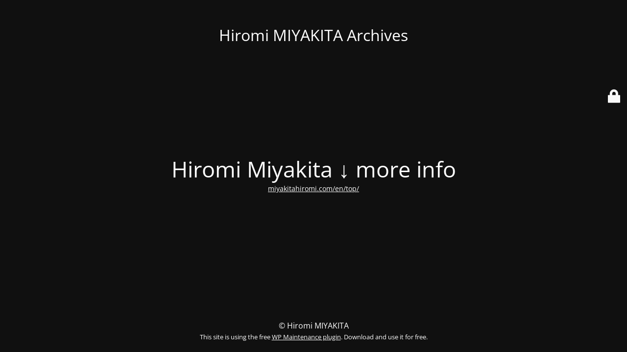

--- FILE ---
content_type: text/html; charset=UTF-8
request_url: https://miyakitahiromi.com/archive/concept/
body_size: 1958
content:
<!DOCTYPE html>
<html lang="ja">
<head>
	<meta charset="UTF-8" />
	<title>This site is closed.</title>	<link rel="icon" href="https://i0.wp.com/miyakitahiromi.com/archive/wp-content/uploads/2017/03/cropped-HM-144_red.png?fit=32%2C32&#038;ssl=1" sizes="32x32" />
<link rel="icon" href="https://i0.wp.com/miyakitahiromi.com/archive/wp-content/uploads/2017/03/cropped-HM-144_red.png?fit=192%2C192&#038;ssl=1" sizes="192x192" />
<link rel="apple-touch-icon" href="https://i0.wp.com/miyakitahiromi.com/archive/wp-content/uploads/2017/03/cropped-HM-144_red.png?fit=180%2C180&#038;ssl=1" />
<meta name="msapplication-TileImage" content="https://i0.wp.com/miyakitahiromi.com/archive/wp-content/uploads/2017/03/cropped-HM-144_red.png?fit=270%2C270&#038;ssl=1" />
	<meta name="viewport" content="width=device-width, maximum-scale=1, initial-scale=1, minimum-scale=1">
	<meta name="description" content="ARCHIVES | works &amp; projects"/>
	<meta http-equiv="X-UA-Compatible" content="" />
	<meta property="og:site_name" content="Hiromi MIYAKITA Archives - ARCHIVES | works &amp; projects"/>
	<meta property="og:title" content="This site is closed."/>
	<meta property="og:type" content="Maintenance"/>
	<meta property="og:url" content="https://miyakitahiromi.com/archive"/>
	<meta property="og:description" content="miyakitahiromi.com/en/top/"/>
		<link rel="profile" href="http://gmpg.org/xfn/11" />
	<link rel="pingback" href="https://miyakitahiromi.com/archive/xmlrpc.php" />
	<link rel='stylesheet' id='mtnc-style-css' href='https://miyakitahiromi.com/archive/wp-content/plugins/maintenance/load/css/style.css' type='text/css' media='all' />
<link rel='stylesheet' id='mtnc-fonts-css' href='https://miyakitahiromi.com/archive/wp-content/plugins/maintenance/load/css/fonts.css' type='text/css' media='all' />
<style type="text/css">body {background-color: #111111}.preloader {background-color: #111111}body {font-family: Open Sans; }.site-title, .preloader i, .login-form, .login-form a.lost-pass, .btn-open-login-form, .site-content, .user-content-wrapper, .user-content, footer, .maintenance a{color: #ffffff;} a.close-user-content, #mailchimp-box form input[type="submit"], .login-form input#submit.button  {border-color:#ffffff} input[type="submit"]:hover{background-color:#ffffff} input:-webkit-autofill, input:-webkit-autofill:focus{-webkit-text-fill-color:#ffffff} body &gt; .login-form-container{background-color:#111111}.btn-open-login-form{background-color:#111111}input:-webkit-autofill, input:-webkit-autofill:focus{-webkit-box-shadow:0 0 0 50px #111111 inset}input[type='submit']:hover{color:#111111} #custom-subscribe #submit-subscribe:before{background-color:#111111} </style>		<!--[if IE]>
	<style type="text/css">

	</style>
	<script type="text/javascript" src="https://miyakitahiromi.com/archive/wp-content/plugins/maintenance/load/js/jquery.backstretch.min.js"></script>
	<![endif]-->
	<link rel="stylesheet" href="https://fonts.bunny.net/css?family=Open%20Sans:300,300italic,regular,italic,600,600italic,700,700italic,800,800italic:300"></head>

<body class="maintenance ">

<div class="main-container">
	<div class="preloader"><i class="fi-widget" aria-hidden="true"></i></div>	<div id="wrapper">
		<div class="center logotype">
			<header>
				<div class="logo-box istext" rel="home"><h1 class="site-title">Hiromi MIYAKITA Archives</h1></div>			</header>
		</div>
		<div id="content" class="site-content">
			<div class="center">
                <h2 class="heading font-center" style="font-weight:300;font-style:normal">Hiromi Miyakita ↓ more info</h2><div class="description" style="font-weight:300;font-style:normal"><p><a href="https://miyakitahiromi.com/en/top/" target="_blank">miyakitahiromi.com/en/top/</a></p>
</div>			</div>
		</div>
	</div> <!-- end wrapper -->
	<footer>
		<div class="center">
			<div style="font-weight:300;font-style:normal">© Hiromi MIYAKITA<br><small>This site is using the free <a target="_blank" href="https://wordpress.org/plugins/maintenance/">WP Maintenance plugin</a>. Download and use it for free.</small></div>		</div>
	</footer>
			</div>

	<div class="login-form-container">
		<input type="hidden" id="mtnc_login_check" name="mtnc_login_check" value="65546f5ef3" /><input type="hidden" name="_wp_http_referer" value="/archive/concept/" /><form id="login-form" class="login-form" method="post"><label>ユーザーログイン</label><span class="login-error"></span><span class="licon user-icon"><input type="text" name="log" id="log" value="" size="20" class="input username" placeholder="ユーザー名" /></span><span class="picon pass-icon"><input type="password" name="pwd" id="login_password" value="" size="20" class="input password" placeholder="パスワード" /></span><a class="lost-pass" href="https://miyakitahiromi.com/archive/wp-login.php?action=lostpassword">パスワード紛失</a><input type="submit" class="button" name="submit" id="submit" value="ログイン" /><input type="hidden" name="is_custom_login" value="1" /><input type="hidden" id="mtnc_login_check" name="mtnc_login_check" value="65546f5ef3" /><input type="hidden" name="_wp_http_referer" value="/archive/concept/" /></form>		    <div id="btn-open-login-form" class="btn-open-login-form">
        <i class="fi-lock"></i>

    </div>
    <div id="btn-sound" class="btn-open-login-form sound">
        <i id="value_botton" class="fa fa-volume-off" aria-hidden="true"></i>
    </div>
    	</div>
<!--[if lte IE 10]>
<script type='text/javascript' src='https://miyakitahiromi.com/archive/wp-includes/js/jquery/jquery.min.js' id='jquery_ie-js'></script>
<![endif]-->
<!--[if !IE]><!--><script type='text/javascript' src='https://miyakitahiromi.com/archive/wp-includes/js/jquery/jquery.min.js' id='jquery-core-js'></script>
<script type='text/javascript' src='https://miyakitahiromi.com/archive/wp-includes/js/jquery/jquery-migrate.min.js' id='jquery-migrate-js'></script>
<!--<![endif]--><script type='text/javascript' id='_frontend-js-extra'>
/* <![CDATA[ */
var mtnc_front_options = {"body_bg":"","gallery_array":[],"blur_intensity":"5","font_link":["Open Sans:300,300italic,regular,italic,600,600italic,700,700italic,800,800italic:300"]};
/* ]]> */
</script>
<script type='text/javascript' src='https://miyakitahiromi.com/archive/wp-content/plugins/maintenance/load/js/jquery.frontend.js' id='_frontend-js'></script>

</body>
</html>
